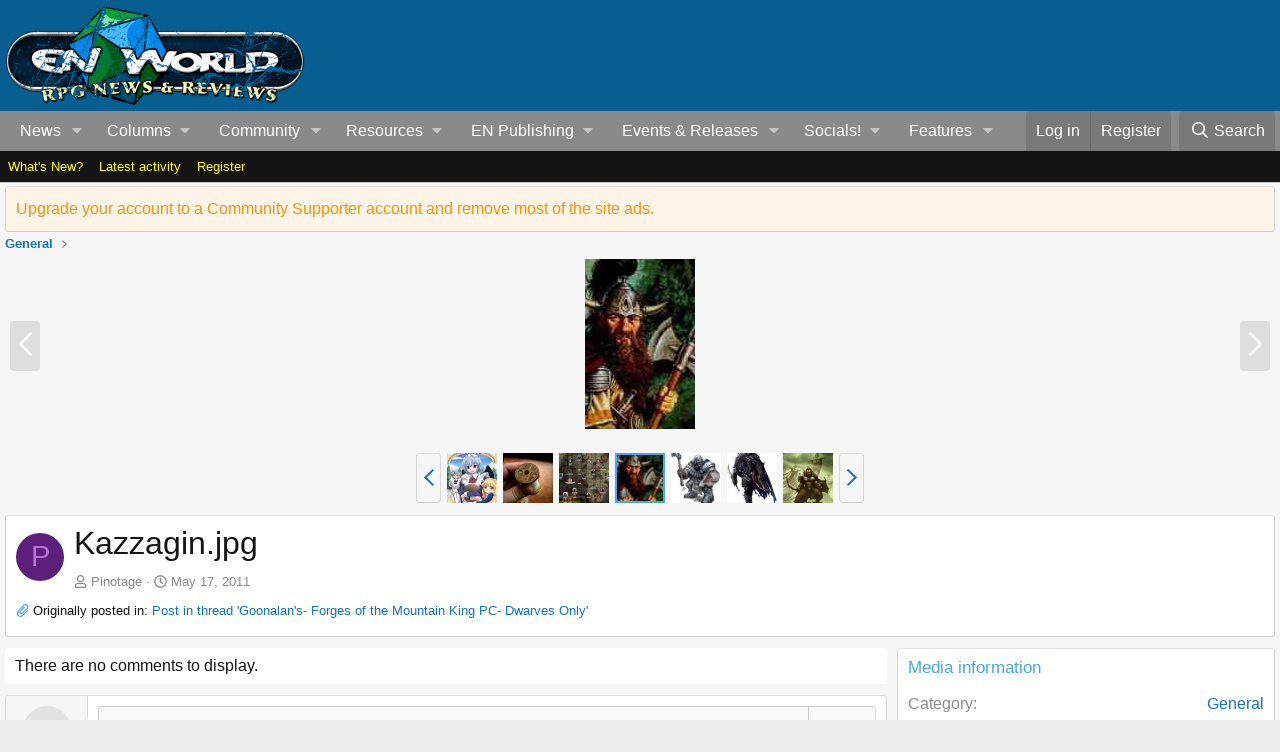

--- FILE ---
content_type: text/html; charset=utf-8
request_url: https://www.enworld.org/media/kazzagin-jpg.26915/
body_size: 20592
content:
<!-- usergrouop reference admin3, reg 2, comsup 140, pub 142, guest 1 -->

<!DOCTYPE html>
<html id="XF" lang="en-US" dir="LTR"
	data-app="public"
	data-template="xfmg_media_view"
	data-container-key="xfmgCategory-1"
	data-content-key="xfmgMediaItem-26915"
	data-logged-in="false"
	data-cookie-prefix="xf_"
	data-csrf="1769913043,97fbc54ac73331fe32294578d036924b"
	class="has-no-js template-xfmg_media_view"
	>
<head>
	<meta charset="utf-8" />
	<meta http-equiv="X-UA-Compatible" content="IE=Edge" />
	<meta name="viewport" content="width=device-width, initial-scale=1, viewport-fit=cover">

	
	
	

	<title>Kazzagin.jpg | EN World D&amp;D &amp; Tabletop RPG News &amp; Reviews</title>

	<link rel="manifest" href="/webmanifest.php">
	
		<meta name="theme-color" content="#065f90" />
	

	<meta name="apple-mobile-web-app-title" content="EN World TTRPG News">
	
		<link rel="apple-touch-icon" href="/dnd_news.png" />
	

	
		<meta property="og:url" content="https://www.enworld.org/media/kazzagin-jpg.26915/" />
	
		<link rel="canonical" href="https://www.enworld.org/media/kazzagin-jpg.26915/" />
	
		
		<meta property="og:image" content="https://www.enworld.org/data/xfmg/thumbnail/26/26915-6c23953884eb9e999f75f196b2462899.jpg?1708790267" />
		<meta property="twitter:image" content="https://www.enworld.org/data/xfmg/thumbnail/26/26915-6c23953884eb9e999f75f196b2462899.jpg?1708790267" />
		<meta property="twitter:card" content="summary" />
	
	

	
		
	
	
	<meta property="og:site_name" content="EN World D&amp;D &amp; Tabletop RPG News &amp; Reviews" />


	
	
		
	
	
	<meta property="og:type" content="website" />


	
	
		
	
	
	
		<meta property="og:title" content="Kazzagin.jpg" />
		<meta property="twitter:title" content="Kazzagin.jpg" />
	


	
	
	
	

	
	
	
	

	<link rel="stylesheet" href="/css.php?css=public%3Anormalize.css%2Cpublic%3Afa.css%2Cpublic%3Acore.less%2Cpublic%3Aapp.less&amp;s=2&amp;l=1&amp;d=1768503122&amp;k=7622dae7975dad53c5167be86ae368ffd76d330f" />

	<link rel="stylesheet" href="/css.php?css=public%3Aeditor.less&amp;s=2&amp;l=1&amp;d=1768503122&amp;k=5f701d30440d034fa6d2b66ef54a7365b02d4276" />
<link rel="stylesheet" href="/css.php?css=public%3Amessage.less&amp;s=2&amp;l=1&amp;d=1768503122&amp;k=5a9c9c1b587b19a31d8adcbcb036063f3a62368c" />
<link rel="stylesheet" href="/css.php?css=public%3Anotices.less&amp;s=2&amp;l=1&amp;d=1768503122&amp;k=3edbb19f73e77d943a4c6df29e8f0bd500fa248d" />
<link rel="stylesheet" href="/css.php?css=public%3Arating_stars.less&amp;s=2&amp;l=1&amp;d=1768503122&amp;k=2e12db1578503a12fa53c2ec0f3f63a558a9e773" />
<link rel="stylesheet" href="/css.php?css=public%3Ashare_controls.less&amp;s=2&amp;l=1&amp;d=1768503122&amp;k=28b4eeb7c557d2f0da696c744d57bd9ee9ffcb8f" />
<link rel="stylesheet" href="/css.php?css=public%3Axfmg_media_list.less&amp;s=2&amp;l=1&amp;d=1768503122&amp;k=aef3aa59d41d2501add730cb3fc248edd7542c63" />
<link rel="stylesheet" href="/css.php?css=public%3Axfmg_media_view.less&amp;s=2&amp;l=1&amp;d=1768503122&amp;k=f8aa1b6a13b69aaea67d8aa72737019562c3214b" />
<link rel="stylesheet" href="/css.php?css=public%3Aextra.less&amp;s=2&amp;l=1&amp;d=1768503122&amp;k=6e03d11dbec55ff3fc64beef6b5f7b83a9ad9c35" />


	
		<script src="/js/xf/preamble.min.js?_v=60c92af6"></script>
	

	
	<script src="/js/vendor/vendor-compiled.js?_v=60c92af6" defer></script>
	<script src="/js/xf/core-compiled.js?_v=60c92af6" defer></script>

	<script>
		XF.ready(() =>
		{
			XF.extendObject(true, XF.config, {
				// 
				userId: 0,
				enablePush: true,
				pushAppServerKey: 'BC6TVk4XNW+2CFWpFzxikw29CA9eEpBLIknbUYtsYElFkzMTRpy4rROImGzvvJv3TDDZD1USDNy+9IHIqA1jvbM=',
				url: {
					fullBase: 'https://www.enworld.org/',
					basePath: '/',
					css: '/css.php?css=__SENTINEL__&s=2&l=1&d=1768503122',
					js: '/js/__SENTINEL__?_v=60c92af6',
					icon: '/data/local/icons/__VARIANT__.svg?v=1768329840#__NAME__',
					iconInline: '/styles/fa/__VARIANT__/__NAME__.svg?v=5.15.3',
					keepAlive: '/login/keep-alive'
				},
				cookie: {
					path: '/',
					domain: '',
					prefix: 'xf_',
					secure: true,
					consentMode: 'disabled',
					consented: ["optional","_third_party"]
				},
				cacheKey: 'f3ed7234243583f554e27d349fe769c5',
				csrf: '1769913043,97fbc54ac73331fe32294578d036924b',
				js: {"\/js\/xfmg\/image_noter-compiled.js?_v=60c92af6":true,"\/js\/xfmg\/film_strip.min.js?_v=60c92af6":true,"\/js\/xf\/action.min.js?_v=60c92af6":true,"\/js\/xf\/message.min.js?_v=60c92af6":true,"\/js\/xf\/captcha.min.js?_v=60c92af6":true,"\/js\/xf\/editor-compiled.js?_v=60c92af6":true,"\/js\/xfmg\/editor.min.js?_v=60c92af6":true},
				fullJs: false,
				css: {"public:editor.less":true,"public:message.less":true,"public:notices.less":true,"public:rating_stars.less":true,"public:share_controls.less":true,"public:xfmg_media_list.less":true,"public:xfmg_media_view.less":true,"public:extra.less":true},
				time: {
					now: 1769913043,
					today: 1769904000,
					todayDow: 0,
					tomorrow: 1769990400,
					yesterday: 1769817600,
					week: 1769385600,
					month: 1769904000,
					year: 1767225600
				},
				style: {
					light: '',
					dark: '',
					defaultColorScheme: 'light'
				},
				borderSizeFeature: '3px',
				fontAwesomeWeight: 'r',
				enableRtnProtect: true,
				
				enableFormSubmitSticky: true,
				imageOptimization: '0',
				imageOptimizationQuality: 0.85,
				uploadMaxFilesize: 54525952,
				uploadMaxWidth: 0,
				uploadMaxHeight: 0,
				allowedVideoExtensions: ["m4v","mov","mp4","mp4v","mpeg","mpg","ogv","webm"],
				allowedAudioExtensions: ["mp3","opus","ogg","wav"],
				shortcodeToEmoji: true,
				visitorCounts: {
					conversations_unread: '0',
					alerts_unviewed: '0',
					total_unread: '0',
					title_count: true,
					icon_indicator: true
				},
				jsMt: {"xf\/action.js":"ca7ef135","xf\/embed.js":"99070bec","xf\/form.js":"18a74ea9","xf\/structure.js":"ca7ef135","xf\/tooltip.js":"18a74ea9"},
				jsState: {},
				publicMetadataLogoUrl: 'https://www.enworld.org/dnd_news.png',
				publicPushBadgeUrl: 'https://www.enworld.org/styles/default/xenforo/bell.png'
			})

			XF.extendObject(XF.phrases, {
				// 
				date_x_at_time_y:     "{date} at {time}",
				day_x_at_time_y:      "{day} at {time}",
				yesterday_at_x:       "Yesterday at {time}",
				x_minutes_ago:        "{minutes} minutes ago",
				one_minute_ago:       "1 minute ago",
				a_moment_ago:         "A moment ago",
				today_at_x:           "Today at {time}",
				in_a_moment:          "In a moment",
				in_a_minute:          "In a minute",
				in_x_minutes:         "In {minutes} minutes",
				later_today_at_x:     "Later today at {time}",
				tomorrow_at_x:        "Tomorrow at {time}",
				short_date_x_minutes: "{minutes}m",
				short_date_x_hours:   "{hours}h",
				short_date_x_days:    "{days}d",

				day0: "Sunday",
				day1: "Monday",
				day2: "Tuesday",
				day3: "Wednesday",
				day4: "Thursday",
				day5: "Friday",
				day6: "Saturday",

				dayShort0: "Sun",
				dayShort1: "Mon",
				dayShort2: "Tue",
				dayShort3: "Wed",
				dayShort4: "Thu",
				dayShort5: "Fri",
				dayShort6: "Sat",

				month0: "January",
				month1: "February",
				month2: "March",
				month3: "April",
				month4: "May",
				month5: "June",
				month6: "July",
				month7: "August",
				month8: "September",
				month9: "October",
				month10: "November",
				month11: "December",
xcu_em_today: "Today",
xcu_em_month: "Month",
xcu_em_week: "Week",
xcu_em_day: "Day",
xcu_em_list: "List",
xcu_em_all_day: "All day",
xcu_em_week_number_title: "xcu_em_week_number_title",
xcu_em_event_limit_text: "xcu_em_event_limit_text",
xcu_em_no_events_to_display: "No events to display.",

				active_user_changed_reload_page: "The active user has changed. Reload the page for the latest version.",
				server_did_not_respond_in_time_try_again: "The server did not respond in time. Please try again.",
				oops_we_ran_into_some_problems: "Oops! We ran into some problems.",
				oops_we_ran_into_some_problems_more_details_console: "Oops! We ran into some problems. Please try again later. More error details may be in the browser console.",
				file_too_large_to_upload: "The file is too large to be uploaded.",
				uploaded_file_is_too_large_for_server_to_process: "The uploaded file is too large for the server to process.",
				files_being_uploaded_are_you_sure: "Files are still being uploaded. Are you sure you want to submit this form?",
				attach: "Attach files",
				rich_text_box: "Rich text box",
				close: "Close",
				link_copied_to_clipboard: "Link copied to clipboard.",
				text_copied_to_clipboard: "Text copied to clipboard.",
				loading: "Loading…",
				you_have_exceeded_maximum_number_of_selectable_items: "You have exceeded the maximum number of selectable items.",

				processing: "Processing",
				'processing...': "Processing…",

				showing_x_of_y_items: "Showing {count} of {total} items",
				showing_all_items: "Showing all items",
				no_items_to_display: "No items to display",

				number_button_up: "Increase",
				number_button_down: "Decrease",

				push_enable_notification_title: "Push notifications enabled successfully at EN World D&D & Tabletop RPG News & Reviews",
				push_enable_notification_body: "Thank you for enabling push notifications!",

				pull_down_to_refresh: "Pull down to refresh",
				release_to_refresh: "Release to refresh",
				refreshing: "Refreshing…"
			})
		})
	</script>

	<script src="/js/xfmg/image_noter-compiled.js?_v=60c92af6" defer></script>
<script src="/js/xfmg/film_strip.min.js?_v=60c92af6" defer></script>
<script src="/js/xf/action.min.js?_v=60c92af6" defer></script>
<script src="/js/xf/message.min.js?_v=60c92af6" defer></script>
<script src="/js/xf/captcha.min.js?_v=60c92af6" defer></script>
<script src="/js/xf/editor-compiled.js?_v=60c92af6" defer></script>
<script src="/js/xfmg/editor.min.js?_v=60c92af6" defer></script>



	
	
	<script async src="https://www.googletagmanager.com/gtag/js?id=UA-11604912-1"></script>
	<script>
		window.dataLayer = window.dataLayer || [];
		function gtag(){dataLayer.push(arguments);}
		gtag('js', new Date());
		gtag('config', 'UA-11604912-1', {
			// 
			
			
		});
	</script>

	



<!-- NITROPAY AD HEADER 	
	
	<script type="text/javascript">
window['nitroAds'] = window['nitroAds'] || { createAd: function () { window.nitroAds.queue.push(["createAd", arguments]) }, queue: [] };
</script>
<script async src="https://s.nitropay.com/ads-393.js"></script> -->
	
<!--NEWER NITROPAY AD HEADER -->
	
	<script data-cfasync="false">window.nitroAds=window.nitroAds||{createAd:function(){return new Promise(e=>{window.nitroAds.queue.push(["createAd",arguments,e])})},addUserToken:function(){window.nitroAds.queue.push(["addUserToken",arguments])},queue:[]};</script>
<script data-cfasync="false" async src="https://s.nitropay.com/ads-393.js"></script>

	
	
<!-- NITROPAY AD HEADER END -->
	

	

	
	
</head>
<body data-template="xfmg_media_view">
















	
<!-- NITROPAY AD CODES	-->

	
	<!-- INTERSTITIAL NITROPAY 
		<script>
		window['nitroAds'].createAd('interstitial001', {
		  "format": "interstitial"
		});
		</script>	

 	INTERSTITIAL NITROPAY END --->
	
	<!-- NITROPAY VIDEO AD-->
	<script>
window['nitroAds'].createAd('nitropay_video_001', {
  "refreshTime": 30,
  "format": "floating",
  "mediaQuery": "(min-width: 1025px), (min-width: 768px) and (max-width: 1024px)"
});
</script>
	
	<!-- NITROPAY VIDEO AD END -->
	
	<!-- NITROPAY ANCHOR AD -->
		<script>
		window['nitroAds'].createAd('nitropay_anchor_001', {
		  "refreshLimit": 0,
		  "refreshTime": 30,
		  "format": "anchor",
		  "anchor": "bottom",
		  "anchorPersistClose": false,
		  "mediaQuery": "(min-width: 0px)"
		});
		</script>
	
	<!-- NITROPAY ANCHOR AD END -->
	

<!-- END NITROPAY AD CODES -->

<div class="p-pageWrapper" id="top">





<header class="p-header" id="header">
	<div class="p-header-inner">
		<div class="p-header-content">

			<div class="p-header-logo p-header-logo--image">
				<a href="https://www.enworld.org">
					<img src="/dnd_news.png" srcset="" alt="EN World D&amp;D &amp; Tabletop RPG News &amp; Reviews"
						width="300" height="108" />
				</a>
			</div>

			

<div id="nitro-head-2b"></div>

<script>
window['nitroAds'].createAd('nitro-head-2b', {
  "refreshTime": 30,
  "sizes": [
    [
      "320",
      "100"
    ]
  ]
});
</script>
			

			
			
			

	

		
		<!-- /21368408/enworld-org_728x90 -->
		<div id='div-gpt-ad-1432978239832-3' style='height:90px; width:728px;'>
		<script type='text/javascript'>
		googletag.cmd.push(function() {
		googletag.display('div-gpt-ad-1432978239832-3'); });
		</script>
		</div>

	

 
		</div>
	</div>
</header>





	<div class="p-navSticky p-navSticky--primary" data-xf-init="sticky-header">
		
	<nav class="p-nav">
		<div class="p-nav-inner">
			<a class="p-nav-menuTrigger" data-xf-click="off-canvas" data-menu=".js-headerOffCanvasMenu" role="button" tabindex="0">
				<i aria-hidden="true"></i>
				<span class="p-nav-menuText">Menu</span>
			</a>

			<div class="p-nav-smallLogo">
				<a href="https://www.enworld.org">
					<img src="/dnd_news.png" srcset="" alt="EN World D&amp;D &amp; Tabletop RPG News &amp; Reviews"
						width="300" height="108" />
				</a>
			</div>

			<div class="p-nav-scroller hScroller" data-xf-init="h-scroller" data-auto-scroll=".p-navEl.is-selected">
				<div class="hScroller-scroll">
					<ul class="p-nav-list js-offCanvasNavSource">
					
						<li>
							
	<div class="p-navEl " data-has-children="true">
		

			
	
	<a href="https://www.enworld.org/"
		class="p-navEl-link p-navEl-link--splitMenu "
		
		
		data-nav-id="news1">News</a>


			<a data-xf-key="1"
				data-xf-click="menu"
				data-menu-pos-ref="< .p-navEl"
				class="p-navEl-splitTrigger"
				role="button"
				tabindex="0"
				aria-label="Toggle expanded"
				aria-expanded="false"
				aria-haspopup="true"></a>

		
		
			<div class="menu menu--structural" data-menu="menu" aria-hidden="true">
				<div class="menu-content">
					
						
	
	
	<a href="https://www.enworld.org/"
		class="menu-linkRow u-indentDepth0 js-offCanvasCopy "
		
		
		data-nav-id="allnews">All News</a>

	

					
						
	
	
	<a href="https://www.enworld.org/ewr-porta/categories/dungeons-dragons.1/"
		class="menu-linkRow u-indentDepth0 js-offCanvasCopy "
		
		
		data-nav-id="dndnews">Dungeons & Dragons</a>

	

					
						
	
	
	<a href="https://www.enworld.org/ewr-porta/categories/level-up-advanced-5e.75/"
		class="menu-linkRow u-indentDepth0 js-offCanvasCopy "
		
		
		data-nav-id="levelupnews">Level Up: Advanced 5th Edition</a>

	

					
						
	
	
	<a href="https://www.enworld.org/ewr-porta/categories/pathfinder.2/"
		class="menu-linkRow u-indentDepth0 js-offCanvasCopy "
		
		
		data-nav-id="pathfindernews">Pathfinder</a>

	

					
						
	
	
	<a href="https://www.enworld.org/ewr-porta/categories/starfinder.39/"
		class="menu-linkRow u-indentDepth0 js-offCanvasCopy "
		
		
		data-nav-id="starfindernews">Starfinder</a>

	

					
						
	
	
	<a href="https://www.enworld.org/ewr-porta/categories/warhammer.45/"
		class="menu-linkRow u-indentDepth0 js-offCanvasCopy "
		
		
		data-nav-id="warhammer">Warhammer</a>

	

					
						
	
	
	<a href="https://www.enworld.org/ewr-porta/categories/2d20.85/"
		class="menu-linkRow u-indentDepth0 js-offCanvasCopy "
		
		
		data-nav-id="2d20">2d20 System</a>

	

					
						
	
	
	<a href="https://www.enworld.org/ewr-porta/categories/year-zero-engine.86/"
		class="menu-linkRow u-indentDepth0 js-offCanvasCopy "
		
		
		data-nav-id="year0">Year Zero Engine</a>

	

					
						
	
	
	<a href="https://www.enworld.org/ewr-porta/categories/industry.6/"
		class="menu-linkRow u-indentDepth0 js-offCanvasCopy "
		
		
		data-nav-id="industry">Industry News</a>

	

					
						
	
	
	<a href="https://www.enworld.org/ewr-porta/categories/reviews.7/"
		class="menu-linkRow u-indentDepth0 js-offCanvasCopy "
		
		
		data-nav-id="reviewsnews">Reviews</a>

	
		
			
	
	
	<a href="https://www.enworld.org/ewr-porta/categories/dragon-reflections.90/"
		class="menu-linkRow u-indentDepth1 js-offCanvasCopy "
		
		
		data-nav-id="dragon">Dragon Reflections</a>

	

		
			
	
	
	<a href="https://www.enworld.org/ewr-porta/categories/white-dwarf-reflections.99/"
		class="menu-linkRow u-indentDepth1 js-offCanvasCopy "
		
		
		data-nav-id="wd_reflect">White Dwarf Reflections</a>

	

		
		
			<hr class="menu-separator" />
		
	

					
				</div>
			</div>
		
	</div>

						</li>
					
						<li>
							
	<div class="p-navEl " data-has-children="true">
		<a data-xf-key="2"
			data-xf-click="menu"
			data-menu-pos-ref="< .p-navEl"
			class="p-navEl-linkHolder"
			role="button"
			tabindex="0"
			aria-expanded="false"
			aria-haspopup="true">
			
	
	<span 
		class="p-navEl-link p-navEl-link--menuTrigger "
		
		
		data-nav-id="columns">Columns</span>

		</a>

		
		
			<div class="menu menu--structural" data-menu="menu" aria-hidden="true">
				<div class="menu-content">
					
						
	
	
	<span 
		class="menu-linkRow u-indentDepth0 js-offCanvasCopy "
		
		
		data-nav-id="digests">Weekly Digests</span>

	
		
			
	
	
	<a href="https://www.enworld.org/ewr-porta/categories/news-digest.76/"
		class="menu-linkRow u-indentDepth1 js-offCanvasCopy "
		
		
		data-nav-id="digest">Weekly News Digest</a>

	

		
			
	
	
	<a href="https://www.enworld.org/ewr-porta/categories/sales-bundles.80/"
		class="menu-linkRow u-indentDepth1 js-offCanvasCopy "
		
		
		data-nav-id="freebies">Freebies, Sales  & Bundles</a>

	

		
			
	
	
	<a href="https://www.enworld.org/ewr-porta/categories/rpg-print-news.77/"
		class="menu-linkRow u-indentDepth1 js-offCanvasCopy "
		
		
		data-nav-id="rpgprint">RPG Print News</a>

	

		
			
	
	
	<a href="https://www.enworld.org/ewr-porta/categories/rpg-crowdfunding-news.78/"
		class="menu-linkRow u-indentDepth1 js-offCanvasCopy "
		
		
		data-nav-id="rpgcrowd">RPG Crowdfunding News</a>

	

		
		
			<hr class="menu-separator" />
		
	

					
						
	
	
	<span 
		class="menu-linkRow u-indentDepth0 js-offCanvasCopy "
		
		
		data-nav-id="content">Game Content</span>

	
		
			
	
	
	<a href="https://www.enworld.org/ewr-porta/categories/enterplanetary-dimensions.82/"
		class="menu-linkRow u-indentDepth1 js-offCanvasCopy "
		
		
		data-nav-id="entdim">ENterplanetary DimENsions</a>

	

		
			
	
	
	<a href="https://www.enworld.org/ewr-porta/categories/mythological-figures.56/"
		class="menu-linkRow u-indentDepth1 js-offCanvasCopy "
		
		
		data-nav-id="myths">Mythological Figures</a>

	

		
		
			<hr class="menu-separator" />
		
	

					
						
	
	
	<span 
		class="menu-linkRow u-indentDepth0 js-offCanvasCopy "
		
		
		data-nav-id="Opinion">Opinion</span>

	
		
			
	
	
	<a href="https://www.enworld.org/ewr-porta/categories/worlds-of-design.81/"
		class="menu-linkRow u-indentDepth1 js-offCanvasCopy "
		
		
		data-nav-id="worldsofdesign">Worlds of Design</a>

	

		
			
	
	
	<a href="https://www.enworld.org/ewr-porta/categories/peregrines-view.97/"
		class="menu-linkRow u-indentDepth1 js-offCanvasCopy "
		
		
		data-nav-id="Andyp">Peregrine's Nest</a>

	

		
			
	
	
	<a href="https://www.enworld.org/ewr-porta/categories/rpg-evolution.89/"
		class="menu-linkRow u-indentDepth1 js-offCanvasCopy "
		
		
		data-nav-id="rpgevo">RPG Evolution</a>

	

		
		
			<hr class="menu-separator" />
		
	

					
						
	
	
	<span 
		class="menu-linkRow u-indentDepth0 js-offCanvasCopy "
		
		
		data-nav-id="Othercol">Other Columns</span>

	
		
			
	
	
	<a href="https://www.enworld.org/ewr-porta/categories/from-the-freelancing-frontline.96/"
		class="menu-linkRow u-indentDepth1 js-offCanvasCopy "
		
		
		data-nav-id="owenk">From the Freelancing Frontline</a>

	

		
			
	
	
	<a href="https://www.enworld.org/ewr-porta/categories/monster-encyclopedia.51/"
		class="menu-linkRow u-indentDepth1 js-offCanvasCopy "
		
		
		data-nav-id="encyl">Monster ENcyclopedia</a>

	

		
		
			<hr class="menu-separator" />
		
	

					
						
	
	
	<span 
		class="menu-linkRow u-indentDepth0 js-offCanvasCopy "
		
		
		data-nav-id="oldtsr">WotC/TSR Alumni Look Back</span>

	
		
			
	
	
	<a href="https://www.enworld.org/ewr-porta/categories/4-hours-w-rsd.94/"
		class="menu-linkRow u-indentDepth1 js-offCanvasCopy "
		
		
		data-nav-id="rsd4h">4 Hours w/RSD (Ryan Dancey)</a>

	

		
			
	
	
	<a href="https://www.enworld.org/ewr-porta/categories/jonathan-tweets.95/"
		class="menu-linkRow u-indentDepth1 js-offCanvasCopy "
		
		
		data-nav-id="tweet">The Road to 3E (Jonathan Tweet)</a>

	

		
			
	
	
	<a href="https://www.enworld.org/ewr-porta/categories/greenwoods-realms.93/"
		class="menu-linkRow u-indentDepth1 js-offCanvasCopy "
		
		
		data-nav-id="greenwood">Greenwood's Realms (Ed Greenwood)</a>

	

		
			
	
	
	<a href="https://www.enworld.org/ewr-porta/categories/jim-wards-tsr-retrospective.92/"
		class="menu-linkRow u-indentDepth1 js-offCanvasCopy "
		
		
		data-nav-id="drawmij">Drawmij's TSR (Jim Ward)</a>

	

		
		
			<hr class="menu-separator" />
		
	

					
				</div>
			</div>
		
	</div>

						</li>
					
						<li>
							
	<div class="p-navEl " data-has-children="true">
		

			
	
	<a href="/forums/-/?skip=1"
		class="p-navEl-link p-navEl-link--splitMenu "
		
		
		data-nav-id="forums">Community</a>


			<a data-xf-key="3"
				data-xf-click="menu"
				data-menu-pos-ref="< .p-navEl"
				class="p-navEl-splitTrigger"
				role="button"
				tabindex="0"
				aria-label="Toggle expanded"
				aria-expanded="false"
				aria-haspopup="true"></a>

		
		
			<div class="menu menu--structural" data-menu="menu" aria-hidden="true">
				<div class="menu-content">
					
						
	
	
	<span 
		class="menu-linkRow u-indentDepth0 js-offCanvasCopy "
		
		
		data-nav-id="threads">Forums & Topics</span>

	
		
			
	
	
	<a href="https://www.enworld.org/forums/-/list"
		class="menu-linkRow u-indentDepth1 js-offCanvasCopy "
		
		
		data-nav-id="forumlist">Forum List</a>

	

		
			
	
	
	<a href="/forums/-/?skip=1"
		class="menu-linkRow u-indentDepth1 js-offCanvasCopy "
		
		
		data-nav-id="newthreads">Latest Posts</a>

	

		
		
			<hr class="menu-separator" />
		
	

					
						
	
	
	<a href="/forums/-/list"
		class="menu-linkRow u-indentDepth0 js-offCanvasCopy "
		
		
		data-nav-id="forumList">Forum list</a>

	
		
			
	
	
	<a href="/forums/dungeons-dragons.506/"
		class="menu-linkRow u-indentDepth1 js-offCanvasCopy "
		
		
		data-nav-id="dnd">*Dungeons &amp; Dragons</a>

	

		
			
	
	
	<a href="https://www.enworld.org/forums/level-up-advanced-5th-edition-a5e.697/"
		class="menu-linkRow u-indentDepth1 js-offCanvasCopy "
		
		
		data-nav-id="level_up">Level Up: Advanced 5th Edition</a>

	

		
			
	
	
	<a href="/forums/d-d-older-editions-osr-d-d-variants.701/"
		class="menu-linkRow u-indentDepth1 js-offCanvasCopy "
		
		
		data-nav-id="olderdnd">D&amp;D Older Editions, OSR, &amp; D&amp;D Variants</a>

	

		
			
	
	
	<a href="/forums/ttrpgs-general.2/"
		class="menu-linkRow u-indentDepth1 js-offCanvasCopy "
		
		
		data-nav-id="generalrpg">*TTRPGs General</a>

	

		
			
	
	
	<a href="/forums/pathfinder-starfinder.3/"
		class="menu-linkRow u-indentDepth1 js-offCanvasCopy "
		
		
		data-nav-id="paizo">*Pathfinder &amp; Starfinder</a>

	

		
			
	
	
	<a href="/forums/en-publishing.12/"
		class="menu-linkRow u-indentDepth1 js-offCanvasCopy "
		
		
		data-nav-id="enpforum">EN Publishing</a>

	

		
			
	
	
	<a href="/forums/geek-talk-media.56/"
		class="menu-linkRow u-indentDepth1 js-offCanvasCopy "
		
		
		data-nav-id="medialounge">*Geek Talk &amp; Media</a>

	

		
		
			<hr class="menu-separator" />
		
	

					
						
	
	
	<a href="/search/?type=post"
		class="menu-linkRow u-indentDepth0 js-offCanvasCopy "
		
		
		data-nav-id="searchForums">Search forums</a>

	

					
						
	
	
	<a href="https://discordapp.com/invite/cmMHRSP"
		class="menu-linkRow u-indentDepth0 js-offCanvasCopy "
		
		
		data-nav-id="discord">Chat/Discord</a>

	

					
				</div>
			</div>
		
	</div>

						</li>
					
						<li>
							
	<div class="p-navEl " data-has-children="true">
		<a data-xf-key="4"
			data-xf-click="menu"
			data-menu-pos-ref="< .p-navEl"
			class="p-navEl-linkHolder"
			role="button"
			tabindex="0"
			aria-expanded="false"
			aria-haspopup="true">
			
	
	<span 
		class="p-navEl-link p-navEl-link--menuTrigger "
		
		
		data-nav-id="resources">Resources</span>

		</a>

		
		
			<div class="menu menu--structural" data-menu="menu" aria-hidden="true">
				<div class="menu-content">
					
						
	
	
	<a href="/wiki/"
		class="menu-linkRow u-indentDepth0 js-offCanvasCopy "
		
		
		data-nav-id="EWRcarta">Wiki</a>

	
		
			
	
	
	<a href="/wiki/special/pages"
		class="menu-linkRow u-indentDepth1 js-offCanvasCopy "
		
		
		data-nav-id="EWRcarta_pages">Pages</a>

	

		
			
	
	
	<a href="/wiki/special/activity/"
		class="menu-linkRow u-indentDepth1 js-offCanvasCopy "
		
		
		data-nav-id="EWRcarta_activity">Latest activity</a>

	

		
		
			<hr class="menu-separator" />
		
	

					
						
	
	
	<a href="/media/"
		class="menu-linkRow u-indentDepth0 js-offCanvasCopy "
		
		
		data-nav-id="xfmg">Media</a>

	
		
			
	
	
	<a href="/whats-new/media/"
		class="menu-linkRow u-indentDepth1 js-offCanvasCopy "
		 rel="nofollow"
		
		data-nav-id="xfmgNewMedia">New media</a>

	

		
			
	
	
	<a href="/whats-new/media-comments/"
		class="menu-linkRow u-indentDepth1 js-offCanvasCopy "
		 rel="nofollow"
		
		data-nav-id="xfmgNewComments">New comments</a>

	

		
			
	
	
	<a href="/search/?type=xfmg_media"
		class="menu-linkRow u-indentDepth1 js-offCanvasCopy "
		
		
		data-nav-id="xfmgSearchMedia">Search media</a>

	

		
		
			<hr class="menu-separator" />
		
	

					
						
	
	
	<a href="/resources/"
		class="menu-linkRow u-indentDepth0 js-offCanvasCopy "
		
		
		data-nav-id="xfrm">Downloads</a>

	
		
			
	
	
	<a href="/resources/latest-reviews"
		class="menu-linkRow u-indentDepth1 js-offCanvasCopy "
		
		
		data-nav-id="xfrmLatestReviews">Latest reviews</a>

	

		
			
	
	
	<a href="/search/?type=resource"
		class="menu-linkRow u-indentDepth1 js-offCanvasCopy "
		
		
		data-nav-id="xfrmSearchResources">Search resources</a>

	

		
		
			<hr class="menu-separator" />
		
	

					
				</div>
			</div>
		
	</div>

						</li>
					
						<li>
							
	<div class="p-navEl " data-has-children="true">
		<a data-xf-key="5"
			data-xf-click="menu"
			data-menu-pos-ref="< .p-navEl"
			class="p-navEl-linkHolder"
			role="button"
			tabindex="0"
			aria-expanded="false"
			aria-haspopup="true">
			
	
	<span 
		class="p-navEl-link p-navEl-link--menuTrigger "
		
		
		data-nav-id="enp_menu">EN Publishing</span>

		</a>

		
		
			<div class="menu menu--structural" data-menu="menu" aria-hidden="true">
				<div class="menu-content">
					
						
	
	
	<a href="https://enpublishingrpg.com"
		class="menu-linkRow u-indentDepth0 js-offCanvasCopy "
		
		
		data-nav-id="store">Store</a>

	

					
						
	
	
	<a href="https://www.en5ider.com"
		class="menu-linkRow u-indentDepth0 js-offCanvasCopy "
		
		
		data-nav-id="en5ider">EN5ider</a>

	

					
						
	
	
	<a href="https://www.adventuresinzeitgeist.com"
		class="menu-linkRow u-indentDepth0 js-offCanvasCopy "
		
		
		data-nav-id="zeitgeist">Adventures in ZEITGEIST</a>

	

					
						
	
	
	<a href="https://www.awfullycheerfulengine.com"
		class="menu-linkRow u-indentDepth0 js-offCanvasCopy "
		
		
		data-nav-id="ace">Awfully Cheerful Engine</a>

	

					
						
	
	
	<a href="https://www.woin.games"
		class="menu-linkRow u-indentDepth0 js-offCanvasCopy "
		
		
		data-nav-id="woin">What's OLD is NEW</a>

	

					
						
	
	
	<a href="https://www.worldsof2000adrpg.com"
		class="menu-linkRow u-indentDepth0 js-offCanvasCopy "
		
		
		data-nav-id="2000ad">Judge Dredd & The Worlds Of 2000AD</a>

	

					
						
	
	
	<a href="https://wotbsadventurepath.com"
		class="menu-linkRow u-indentDepth0 js-offCanvasCopy "
		
		
		data-nav-id="wotbs">War of the Burning Sky</a>

	

					
						
	
	
	<a href="https://www.levelup5e.com"
		class="menu-linkRow u-indentDepth0 js-offCanvasCopy "
		
		
		data-nav-id="levelup">Level Up: Advanced 5E</a>

	

					
				</div>
			</div>
		
	</div>

						</li>
					
						<li>
							
	<div class="p-navEl " data-has-children="true">
		

			
	
	<a href="/events/"
		class="p-navEl-link p-navEl-link--splitMenu "
		
		
		data-nav-id="xcu_events_manager">Events & Releases</a>


			<a data-xf-key="6"
				data-xf-click="menu"
				data-menu-pos-ref="< .p-navEl"
				class="p-navEl-splitTrigger"
				role="button"
				tabindex="0"
				aria-label="Toggle expanded"
				aria-expanded="false"
				aria-haspopup="true"></a>

		
		
			<div class="menu menu--structural" data-menu="menu" aria-hidden="true">
				<div class="menu-content">
					
						
	
	
	<a href="/events/?displayMode=card_grid&amp;type=future"
		class="menu-linkRow u-indentDepth0 js-offCanvasCopy "
		 rel="nofollow"
		
		data-nav-id="xcu_events_manager_upcoming">Upcoming Events</a>

	

					
						
	
	
	<a href="/events/?displayMode=card_grid&amp;type=private_event"
		class="menu-linkRow u-indentDepth0 js-offCanvasCopy "
		 rel="nofollow"
		
		data-nav-id="xcu_events_manager_private">Private Events</a>

	

					
						
	
	
	<a href="/events/featured"
		class="menu-linkRow u-indentDepth0 js-offCanvasCopy "
		 rel="nofollow"
		
		data-nav-id="xcu_events_manager_featured">Featured Events</a>

	

					
				</div>
			</div>
		
	</div>

						</li>
					
						<li>
							
	<div class="p-navEl " data-has-children="true">
		<a data-xf-key="7"
			data-xf-click="menu"
			data-menu-pos-ref="< .p-navEl"
			class="p-navEl-linkHolder"
			role="button"
			tabindex="0"
			aria-expanded="false"
			aria-haspopup="true">
			
	
	<span 
		class="p-navEl-link p-navEl-link--menuTrigger "
		
		
		data-nav-id="social">Socials!</span>

		</a>

		
		
			<div class="menu menu--structural" data-menu="menu" aria-hidden="true">
				<div class="menu-content">
					
						
	
	
	<span 
		class="menu-linkRow u-indentDepth0 js-offCanvasCopy "
		
		
		data-nav-id="soc_enp">EN Publishing</span>

	
		
			
	
	
	<a href="https://x.com/enpublishingrpg"
		class="menu-linkRow u-indentDepth1 js-offCanvasCopy "
		
		
		data-nav-id="enp_twit">Twitter</a>

	

		
			
	
	
	<a href="https://bsky.app/profile/enpublishingrpg.bsky.social"
		class="menu-linkRow u-indentDepth1 js-offCanvasCopy "
		
		
		data-nav-id="enp_bluesky">BlueSky</a>

	

		
			
	
	
	<a href="https://www.facebook.com/enpublishingrpg"
		class="menu-linkRow u-indentDepth1 js-offCanvasCopy "
		
		
		data-nav-id="facebook_enp">Facebook</a>

	

		
			
	
	
	<a href="https://www.instagram.com/enpublishingrpg"
		class="menu-linkRow u-indentDepth1 js-offCanvasCopy "
		
		
		data-nav-id="instagram">Instagram</a>

	

		
		
			<hr class="menu-separator" />
		
	

					
						
	
	
	<span 
		class="menu-linkRow u-indentDepth0 js-offCanvasCopy "
		
		
		data-nav-id="soc_enw">EN World</span>

	
		
			
	
	
	<a href="https://bsky.app/profile/enworldrpg.bsky.social"
		class="menu-linkRow u-indentDepth1 js-offCanvasCopy "
		
		
		data-nav-id="bluesky">BlueSky</a>

	

		
			
	
	
	<a href="https://www.youtube.com/c/ENPublishingRPG"
		class="menu-linkRow u-indentDepth1 js-offCanvasCopy "
		
		
		data-nav-id="youtube">YouTube</a>

	

		
			
	
	
	<a href="https://www.facebook.com/enworldrpg"
		class="menu-linkRow u-indentDepth1 js-offCanvasCopy "
		
		
		data-nav-id="facebook_enw">Facebook</a>

	

		
			
	
	
	<a href="https://twitter.com/enworldrpg"
		class="menu-linkRow u-indentDepth1 js-offCanvasCopy "
		
		
		data-nav-id="twitter_morrus">Twitter</a>

	

		
			
	
	
	<a href="https://www.twitch.tv/enpublishing"
		class="menu-linkRow u-indentDepth1 js-offCanvasCopy "
		
		
		data-nav-id="twitch">Twitch</a>

	

		
			
	
	
	<a href="https://morrus.podbean.com"
		class="menu-linkRow u-indentDepth1 js-offCanvasCopy "
		
		
		data-nav-id="podcast">Podcast</a>

	

		
		
			<hr class="menu-separator" />
		
	

					
				</div>
			</div>
		
	</div>

						</li>
					
						<li>
							
	<div class="p-navEl " data-has-children="true">
		

			
	
	<a href="https://www.enworld.org/ewr-porta/categories/features.71/"
		class="p-navEl-link p-navEl-link--splitMenu "
		
		
		data-nav-id="features">Features</a>


			<a data-xf-key="8"
				data-xf-click="menu"
				data-menu-pos-ref="< .p-navEl"
				class="p-navEl-splitTrigger"
				role="button"
				tabindex="0"
				aria-label="Toggle expanded"
				aria-expanded="false"
				aria-haspopup="true"></a>

		
		
			<div class="menu menu--structural" data-menu="menu" aria-hidden="true">
				<div class="menu-content">
					
						
	
	
	<a href="https://www.enworld.org/threads/million-dollar-ttrpg-kickstarters.678540/"
		class="menu-linkRow u-indentDepth0 js-offCanvasCopy "
		
		
		data-nav-id="million_dollar_ks">Million Dollar TTRPG Crowdfunders</a>

	

					
						
	
	
	<a href="https://www.enworld.org/threads/previous-winners-of-the-annual-en-world-most-anticipated-tabletop-rpg-of-the-year.717146/"
		class="menu-linkRow u-indentDepth0 js-offCanvasCopy "
		
		
		data-nav-id="anticipation">Most Anticipated Tabletop RPGs Of The Year</a>

	

					
						
	
	
	<a href="https://www.enworld.org/threads/podcast-hall-of-fame.677157/"
		class="menu-linkRow u-indentDepth0 js-offCanvasCopy "
		
		
		data-nav-id="poddy_hall_fame">Tabletop RPG Podcast Hall of Fame</a>

	

					
						
	
	
	<a href="https://www.enworld.org/ericnoah/"
		class="menu-linkRow u-indentDepth0 js-offCanvasCopy "
		
		
		data-nav-id="eric_noah">Eric Noah's Unofficial D&D 3rd Edition News</a>

	

					
						
	
	
	<a href="https://www.enworld.org/wiki/top_rpgs/"
		class="menu-linkRow u-indentDepth0 js-offCanvasCopy "
		
		
		data-nav-id="icv2">Top 5 RPGs Compiled Charts 2004-Present</a>

	

					
						
	
	
	<a href="https://www.enworld.org/threads/adventure-game-industry-market-research-summary-rpgs-v1-0.662125/"
		class="menu-linkRow u-indentDepth0 js-offCanvasCopy "
		
		
		data-nav-id="agsrpg">Adventure Game Industry Market Research Summary (RPGs) V1.0</a>

	

					
						
	
	
	<a href="https://www.enworld.org/threads/ryan-dancey-acquiring-tsr.661632/"
		class="menu-linkRow u-indentDepth0 js-offCanvasCopy "
		
		
		data-nav-id="acq_tsr">Ryan Dancey: Acquiring TSR</a>

	

					
						
	
	
	<a href="https://www.enworld.org/threads/q-a-with-gary-gygax.22566/"
		class="menu-linkRow u-indentDepth0 js-offCanvasCopy "
		
		
		data-nav-id="gygax_qa">Q&A With Gary Gygax</a>

	

					
						
	
	
	<a href="https://www.enworld.org/ewr-porta/categories/d-d-rules-faq.74/"
		class="menu-linkRow u-indentDepth0 js-offCanvasCopy "
		
		
		data-nav-id="dnd_rules">D&D Rules FAQs</a>

	

					
						
	
	
	<a href="https://www.enworld.org/threads/tsr-wotc-paizo-a-comparative-history.662357/"
		class="menu-linkRow u-indentDepth0 js-offCanvasCopy "
		
		
		data-nav-id="tsr_history">TSR, WotC, & Paizo: A Comparative History</a>

	

					
						
	
	
	<a href="https://www.enworld.org/threads/d-d-pronunciation-guide.661505/"
		class="menu-linkRow u-indentDepth0 js-offCanvasCopy "
		
		
		data-nav-id="pronunciation">D&D Pronunciation Guide</a>

	

					
						
	
	
	<a href="https://www.enworld.org/threads/d-d-in-the-mainstream-again.668560/"
		class="menu-linkRow u-indentDepth0 js-offCanvasCopy "
		
		
		data-nav-id="mainstream">D&D in the Mainstream</a>

	

					
						
	
	
	<a href="https://www.enworld.org/ewr-porta/categories/history.72/"
		class="menu-linkRow u-indentDepth0 js-offCanvasCopy "
		
		
		data-nav-id="history">D&D & RPG History</a>

	

					
						
	
	
	<a href="https://www.enworld.org/threads/about-morrus.670596/"
		class="menu-linkRow u-indentDepth0 js-offCanvasCopy "
		
		
		data-nav-id="about_morrus">About Morrus</a>

	

					
				</div>
			</div>
		
	</div>

						</li>
					
					</ul>
				</div>
			</div>

			<div class="p-nav-opposite">
				<div class="p-navgroup p-account p-navgroup--guest">
					
						<a href="/login/" class="p-navgroup-link p-navgroup-link--textual p-navgroup-link--logIn"
							data-xf-click="overlay" data-follow-redirects="on">
							<span class="p-navgroup-linkText">Log in</span>
						</a>
						
							
<a href="/register/" class="p-navgroup-link p-navgroup-link--textual p-navgroup-link--register"
								data-xf-click="overlay" data-follow-redirects="on">
								<span class="p-navgroup-linkText">Register</span>
							</a>

						
					
				</div>

				<div class="p-navgroup p-discovery">
					<a href="/whats-new/"
						class="p-navgroup-link p-navgroup-link--iconic p-navgroup-link--whatsnew"
						aria-label="What&#039;s new"
						title="What&#039;s new">
						<i aria-hidden="true"></i>
						<span class="p-navgroup-linkText">What's new</span>
					</a>

					
						<a href="/search/"
							class="p-navgroup-link p-navgroup-link--iconic p-navgroup-link--search"
							data-xf-click="menu"
							data-xf-key="/"
							aria-label="Search"
							aria-expanded="false"
							aria-haspopup="true"
							title="Search">
							<i aria-hidden="true"></i>
							<span class="p-navgroup-linkText">Search</span>
						</a>
						<div class="menu menu--structural menu--wide" data-menu="menu" aria-hidden="true">
							<form action="/search/search" method="post"
								class="menu-content"
								data-xf-init="quick-search">

								<h3 class="menu-header">Search</h3>
								
								<div class="menu-row">
									
										<div class="inputGroup inputGroup--joined">
											<input type="text" class="input" name="keywords" placeholder="Search…" aria-label="Search" data-menu-autofocus="true" />
											
			<select name="constraints" class="js-quickSearch-constraint input" aria-label="Search within">
				<option value="">Everywhere</option>
<option value="{&quot;search_type&quot;:&quot;xfmg_media&quot;}">Media</option>
<option value="{&quot;search_type&quot;:&quot;xfmg_comment&quot;}">Comments</option>
<option value="{&quot;search_type&quot;:&quot;xfmg_media&quot;,&quot;c&quot;:{&quot;categories&quot;:[1],&quot;child_categories&quot;:1}}">Media (this category)</option>
<option value="{&quot;search_type&quot;:&quot;xfmg_comment&quot;,&quot;c&quot;:{&quot;types&quot;:[&quot;xfmg_media&quot;],&quot;ids&quot;:[26915]}}">Comments (this media item)</option>

			</select>
		
										</div>
									
								</div>

								
								<div class="menu-row">
									<label class="iconic"><input type="checkbox"  name="c[title_only]" value="1" /><i aria-hidden="true"></i><span class="iconic-label">Search titles only</span></label>

								</div>
								
								<div class="menu-row">
									<div class="inputGroup">
										<span class="inputGroup-text" id="ctrl_search_menu_by_member">By:</span>
										<input type="text" class="input" name="c[users]" data-xf-init="auto-complete" placeholder="Member" aria-labelledby="ctrl_search_menu_by_member" />
									</div>
								</div>
								<div class="menu-footer">
									<span class="menu-footer-controls">
										<button type="submit" class="button button--icon button--icon--search button--primary"><i class="fa--xf far fa-search "><svg xmlns="http://www.w3.org/2000/svg" role="img" aria-hidden="true" ><use href="/data/local/icons/regular.svg?v=1768329840#search"></use></svg></i><span class="button-text">Search</span></button>
										<a href="/search/" class="button "><span class="button-text">Advanced search…</span></a>
									</span>
								</div>

								<input type="hidden" name="_xfToken" value="1769913043,97fbc54ac73331fe32294578d036924b" />
							</form>
						</div>
					


				</div>
			</div>
		</div>
	</nav>

	</div>
	
	
		<div class="p-sectionLinks">
			<div class="p-sectionLinks-inner hScroller" data-xf-init="h-scroller">
				<div class="hScroller-scroll">
					<ul class="p-sectionLinks-list">
					
						<li>
							
	<div class="p-navEl " >
		

			
	
	<a href="/whats-new/"
		class="p-navEl-link "
		
		data-xf-key="alt+1"
		data-nav-id="whatisnew">What's New?</a>


			

		
		
	</div>

						</li>
					
						<li>
							
	<div class="p-navEl " >
		

			
	
	<a href="/whats-new/latest-activity"
		class="p-navEl-link "
		
		data-xf-key="alt+2"
		data-nav-id="defaultLatestActivity">Latest activity</a>


			

		
		
	</div>

						</li>
					
						<li>
							
	<div class="p-navEl " >
		

			
	
	<a href="/register/"
		class="p-navEl-link "
		
		data-xf-key="alt+3"
		data-nav-id="defaultRegister">Register</a>


			

		
		
	</div>

						</li>
					
					</ul>
				</div>
			</div>
		</div>
	



<div class="offCanvasMenu offCanvasMenu--nav js-headerOffCanvasMenu" data-menu="menu" aria-hidden="true" data-ocm-builder="navigation">
	<div class="offCanvasMenu-backdrop" data-menu-close="true"></div>
	<div class="offCanvasMenu-content">
		<div class="offCanvasMenu-header">
			Menu
			<a class="offCanvasMenu-closer" data-menu-close="true" role="button" tabindex="0" aria-label="Close"></a>
		</div>
		
			<div class="p-offCanvasRegisterLink">
				<div class="offCanvasMenu-linkHolder">
					<a href="/login/" class="offCanvasMenu-link" data-xf-click="overlay" data-menu-close="true">
						Log in
					</a>
				</div>
				<hr class="offCanvasMenu-separator" />
				
					<div class="offCanvasMenu-linkHolder">
						
<a href="/register/" class="offCanvasMenu-link" data-xf-click="overlay" data-menu-close="true">
							Register
						</a>

					</div>
					<hr class="offCanvasMenu-separator" />
				
			</div>
		
		<div class="js-offCanvasNavTarget"></div>
		<div class="offCanvasMenu-installBanner js-installPromptContainer" style="display: none;" data-xf-init="install-prompt">
			<div class="offCanvasMenu-installBanner-header">Install the app</div>
			<button type="button" class="button js-installPromptButton"><span class="button-text">Install</span></button>
		</div>
	</div>
</div>

<div class="p-body">
	<div class="p-body-inner">
		<!--XF:EXTRA_OUTPUT-->

		
			
	
		
		

		<ul class="notices notices--block  js-notices"
			data-xf-init="notices"
			data-type="block"
			data-scroll-interval="6">

			
				
	<li class="notice js-notice notice--accent"
		data-notice-id="104"
		data-delay-duration="0"
		data-display-duration="0"
		data-auto-dismiss=""
		data-visibility="">

		
		<div class="notice-content">
			
			<a href="https://www.enworld.org/account/upgrades">Upgrade your account to a Community Supporter account and remove most of the site ads.</a>
		</div>
	</li>

			
		</ul>
	

		

		

		

	
<!--
		
		<div id="nitropay_big_top"></div>
		<script type="text/javascript">
		window['nitroAds'].createAd('nitropay_big_top', {
		  "refreshLimit": 10,
		  "refreshTime": 90,
		  "renderVisibleOnly": false,
		  "refreshVisibleOnly": true,
		  "sizes": [
		    [
		      "970",
		      "250"
		    ]
		  ]
		});
		</script>
		<small><center><a href="https://www.enworld.org/login/">log in</a> or <a href="https://www.enworld.org/register/"> register </a>to remove this ad</center></small>
		<br>&nbsp; <br> <br>
-->
	



		
	
		<ul class="p-breadcrumbs "
			itemscope itemtype="https://schema.org/BreadcrumbList">
		
			

			
			

			
			
				
				
	<li itemprop="itemListElement" itemscope itemtype="https://schema.org/ListItem">
		<a href="/media/categories/general.1/" itemprop="item">
			<span itemprop="name">General</span>
		</a>
		<meta itemprop="position" content="1" />
	</li>

			

		
		</ul>
	

		

		
	<noscript class="js-jsWarning"><div class="blockMessage blockMessage--important blockMessage--iconic u-noJsOnly">JavaScript is disabled. For a better experience, please enable JavaScript in your browser before proceeding.</div></noscript>

		
	<div class="blockMessage blockMessage--important blockMessage--iconic js-browserWarning" style="display: none">You are using an out of date browser. It  may not display this or other websites correctly.<br />You should upgrade or use an <a href="https://www.google.com/chrome/" target="_blank" rel="noopener">alternative browser</a>.</div>


		

		<div class="p-body-main  ">
			
			<div class="p-body-contentCol"></div>
			

			
		

			<div class="p-body-content">
				
				<div class="p-body-pageContent">






	

	
		
	

	

	
		
	

	






	
	
	
	
	
		
	
	
	


	
	
		
	
	
	


	
	
		
	
	
	


	







	
	
		
		
	
	


<div class="media">
	
		<a href="/media/great-hall-map-1-large-jpg.26916/" class="media-button media-button--prev" title="Prev" data-xf-key="ArrowLeft">
			<i class="media-button-icon" aria-hidden="true"></i>
			<span class="u-srOnly">Prev</span>
		</a>
	

	<div class="media-container"
		data-xf-init="image-noter"
		data-toggle-id="#js-noterToggle"
		data-edit-url="/media/kazzagin-jpg.26915/note-edit">

		
	
		<div class="media-container-image js-mediaContainerImage">
			
			
			
				
				<img src="/media/kazzagin-jpg.26915/full"
					 width="110" height="170"
					 alt="Kazzagin.jpg" class="js-mediaImage" />
			
			
		</div>
	

	</div>

	
		<a href="/media/dwarf4-jpg.26914/" class="media-button media-button--next" title="Next" data-xf-key="ArrowRight">
			<i class="media-button-icon" aria-hidden="true"></i>
			<span class="u-srOnly">Next</span>
		</a>
	
</div>

<div class="block js-mediaInfoBlock">
	
	
		
		

		<div class="block-outer">
			<div class="block-outer-middle">
				<div class="itemList itemList--strip js-filmStrip">
					<a data-xf-click="inserter" data-replace=".js-filmStrip"
						tabindex="0" role="button" title="Prev"
						data-inserter-href="/media/kazzagin-jpg.26915/film-strip-jump?direction=prev&amp;jump_from_id=26918"
						data-animate-display="flex"
						rel="nofollow"
						class="js-filmStrip-button itemList-button itemList-button--prev">

						<i class="itemList-button-icon" aria-hidden="true"></i>
						<span class="u-srOnly">Prev</span>
					</a>

					
						<div class="js-filmStrip-item itemList-item">
							<a href="/media/cover-jpg.26918/">
								<span class='xfmgThumbnail xfmgThumbnail--image xfmgThumbnail--fluid xfmgThumbnail--iconSmallest'>
			<img class='xfmgThumbnail-image' src='/data/xfmg/thumbnail/26/26918-0fae6584784a369c95b7a02b1c1a64a8.jpg?1708790268' loading='lazy' width='200' height='200' alt='cover.jpg' />
			<span class='xfmgThumbnail-icon'></span>
		</span>
							</a>
						</div>
					
						<div class="js-filmStrip-item itemList-item">
							<a href="/media/legendarythreadlk3-jpg.26917/">
								<span class='xfmgThumbnail xfmgThumbnail--image xfmgThumbnail--fluid xfmgThumbnail--iconSmallest'>
			<img class='xfmgThumbnail-image' src='/data/xfmg/thumbnail/26/26917-03791ba48bbed5702ce44172e0b1ec9e.jpg?1708790268' loading='lazy' width='200' height='200' alt='legendarythreadlk3.jpg' />
			<span class='xfmgThumbnail-icon'></span>
		</span>
							</a>
						</div>
					
						<div class="js-filmStrip-item itemList-item">
							<a href="/media/great-hall-map-1-large-jpg.26916/">
								<span class='xfmgThumbnail xfmgThumbnail--image xfmgThumbnail--fluid xfmgThumbnail--iconSmallest'>
			<img class='xfmgThumbnail-image' src='/data/xfmg/thumbnail/26/26916-3b45688e4d10e67cf30ed9b51c838c19.jpg?1708790268' loading='lazy' width='200' height='200' alt='Great Hall Map 1 Large.jpg' />
			<span class='xfmgThumbnail-icon'></span>
		</span>
							</a>
						</div>
					
						<div class="js-filmStrip-item itemList-item">
							<a href="/media/kazzagin-jpg.26915/">
								<span class='xfmgThumbnail xfmgThumbnail--image xfmgThumbnail--fluid xfmgThumbnail--iconSmallest is-selected'>
			<img class='xfmgThumbnail-image' src='/data/xfmg/thumbnail/26/26915-6c23953884eb9e999f75f196b2462899.jpg?1708790267' loading='lazy' width='200' height='200' alt='Kazzagin.jpg' />
			<span class='xfmgThumbnail-icon'></span>
		</span>
							</a>
						</div>
					
						<div class="js-filmStrip-item itemList-item">
							<a href="/media/dwarf4-jpg.26914/">
								<span class='xfmgThumbnail xfmgThumbnail--image xfmgThumbnail--fluid xfmgThumbnail--iconSmallest'>
			<img class='xfmgThumbnail-image' src='/data/xfmg/thumbnail/26/26914-be1658c93a8419d1a49512b80924e809.jpg?1708790267' loading='lazy' width='200' height='200' alt='Dwarf4.jpg' />
			<span class='xfmgThumbnail-icon'></span>
		</span>
							</a>
						</div>
					
						<div class="js-filmStrip-item itemList-item">
							<a href="/media/335fe7150c368148ee171ea5aec0379a-jpg.26913/">
								<span class='xfmgThumbnail xfmgThumbnail--image xfmgThumbnail--fluid xfmgThumbnail--iconSmallest'>
			<img class='xfmgThumbnail-image' src='/data/xfmg/thumbnail/26/26913-3402f8a76654fc880d7d3c643413bb29.jpg?1708790267' loading='lazy' width='200' height='200' alt='335fe7150c368148ee171ea5aec0379a.jpg' />
			<span class='xfmgThumbnail-icon'></span>
		</span>
							</a>
						</div>
					
						<div class="js-filmStrip-item itemList-item">
							<a href="/media/the_warrior_by_kerembeyit-jpg.26912/">
								<span class='xfmgThumbnail xfmgThumbnail--image xfmgThumbnail--fluid xfmgThumbnail--iconSmallest'>
			<img class='xfmgThumbnail-image' src='/data/xfmg/thumbnail/26/26912-441e247311cba922fbdb4da45fc00776.jpg?1708790267' loading='lazy' width='200' height='200' alt='The_Warrior_by_kerembeyit.jpg' />
			<span class='xfmgThumbnail-icon'></span>
		</span>
							</a>
						</div>
					

					<a data-xf-click="inserter" data-replace=".js-filmStrip"
						tabindex="0" role="button" title="Next"
						data-inserter-href="/media/kazzagin-jpg.26915/film-strip-jump?direction=next&amp;jump_from_id=26912"
						data-animate-display="flex"
						rel="nofollow"
						class="js-filmStrip-button itemList-button itemList-button--next">

						<i class="itemList-button-icon" aria-hidden="true"></i>
						<span class="u-srOnly">Next</span>
					</a>
				</div>
			</div>
		</div>
	


	<div class="block-container">
		<div class="block-body block-row xfmgInfoBlock">
			<div class="xfmgInfoBlock-title">
				<div class="contentRow contentRow--alignMiddle">
					<span class="contentRow-figure">
						<a href="/members/pinotage.15194/" class="avatar avatar--s avatar--default avatar--default--dynamic" data-user-id="15194" data-xf-init="member-tooltip" style="background-color: #5c1f7a; color: #b870db">
			<span class="avatar-u15194-s" role="img" aria-label="Pinotage">P</span> 
		</a>
					</span>
					<div class="contentRow-main">
						<h1 class="contentRow-title p-title-value">Kazzagin.jpg</h1>
						<div class="contentRow-lesser p-description">
							<ul class="listInline listInline--bullet">
								<li><i class="fa--xf far fa-user "><svg xmlns="http://www.w3.org/2000/svg" role="img" ><title>Media owner</title><use href="/data/local/icons/regular.svg?v=1768329840#user"></use></svg></i> <a href="/members/pinotage.15194/" class="username  u-concealed" dir="auto" data-user-id="15194" data-xf-init="member-tooltip">Pinotage</a></li>
								<li><i class="fa--xf far fa-clock "><svg xmlns="http://www.w3.org/2000/svg" role="img" ><title>Date added</title><use href="/data/local/icons/regular.svg?v=1768329840#clock"></use></svg></i> <time  class="u-dt" dir="auto" datetime="2011-05-17T13:04:32+0100" data-timestamp="1305633872" data-date="May 17, 2011" data-time="1:04 PM" data-short="May '11" title="May 17, 2011 at 1:04 PM">May 17, 2011</time></li>
								
								
							</ul>
						</div>
					</div>
				</div>
			</div>

			
				<div class="xfmgInfoBlock-originallyFrom">
					Originally posted in: <a href="/posts/5563519/">Post in thread 'Goonalan&#039;s- Forges of the Mountain King PC- Dwarves Only'</a>
				</div>
			

			

			

	
		
	


			

			<div class="reactionsBar js-reactionsList ">
				
			</div>
		</div>
	</div>

	<div class="block-outer block-outer--after">
		
	</div>
</div>


	<div class="columnContainer">
		<div class="columnContainer-comments">
			
	

	<div class="block block--messages"
		data-xf-init=""
		data-type="xfmg_comment"
		data-href="/inline-mod/">

		<div class="block-outer"></div>
		<div class="block-container"
			data-xf-init="select-to-quote"
			data-message-selector=".js-comment">

			<div class="block-body js-replyNewCommentContainer">
				
					<div class="blockMessage js-replyNoMessages">There are no comments to display.</div>
				
			</div>
		</div>

		<div class="block-outer block-outer--after">
			
			
		</div>
	</div>

	
	
	
		
			<form action="/media/media-comments/kazzagin-jpg.26915/add-comment" method="post" class="block js-quickReply"
				 data-xf-init="quick-reply ajax-submit draft" data-draft-url="/media/media-comments/kazzagin-jpg.26915/draft" data-draft-autosave="60" data-captcha-context="xfmg_guest_comment_quick_reply" data-message-container="&lt; :prev | .js-replyNewCommentContainer"
			>
				<input type="hidden" name="_xfToken" value="1769913043,97fbc54ac73331fe32294578d036924b" />
				

			
			

			

			<div class="block-container">
				<div class="block-body">
					

	
	

	<div class="message message--quickReply block-topRadiusContent block-bottomRadiusContent message--simple">
		<div class="message-inner">
			<div class="message-cell message-cell--user">
				<div class="message-user ">
					<div class="message-avatar">
						<div class="message-avatar-wrapper">
							
							<span class="avatar avatar--s avatar--default avatar--default--text" data-user-id="0">
			<span class="avatar-u0-s"></span> 
		</span>
						</div>
					</div>
					<span class="message-userArrow"></span>
				</div>
			</div>
			<div class="message-cell message-cell--main">
				<div class="message-editorWrapper">
					

					
						
						
	
	

	
		
	
	


	<script class="js-editorToolbars" type="application/json">{"toolbarButtons":{"moreText":{"buttons":["clearFormatting","bold","italic","fontSize","textColor","fontFamily","strikeThrough","underline","xfInlineCode","xfInlineSpoiler"],"buttonsVisible":"5","align":"left","icon":"fa-ellipsis-v"},"moreParagraph":{"buttons":["xfList","align","paragraphFormat"],"buttonsVisible":"3","align":"left","icon":"fa-ellipsis-v"},"moreRich":{"buttons":["insertLink","insertImage","xfSmilie","xfInsertGif","xfMedia","xfQuote","insertTable","insertHR","insertVideo","xfSpoiler","xfCode","xfInsert","xfCustom_hr"],"buttonsVisible":"6","align":"left","icon":"fa-ellipsis-v"},"moreMisc":{"buttons":["undo","redo","xfBbCode","xfDraft"],"buttonsVisible":"4","align":"right","icon":""}},"toolbarButtonsMD":{"moreText":{"buttons":["bold","italic","fontSize","textColor","fontFamily","strikeThrough","underline","xfInlineCode","xfInlineSpoiler"],"buttonsVisible":"3","align":"left","icon":"fa-ellipsis-v"},"moreParagraph":{"buttons":["xfList","align","paragraphFormat"],"buttonsVisible":"3","align":"left","icon":"fa-ellipsis-v"},"moreRich":{"buttons":["insertLink","insertImage","xfSmilie","xfInsertGif","insertVideo","xfMedia","xfQuote","insertTable","insertHR","xfSpoiler","xfCode","xfInsert","xfCustom_hr"],"buttonsVisible":"2","align":"left","icon":"fa-ellipsis-v"},"moreMisc":{"buttons":["undo","redo","clearFormatting","xfBbCode","xfDraft"],"buttonsVisible":"1","align":"right","icon":""}},"toolbarButtonsSM":{"moreText":{"buttons":["bold","italic","fontSize","textColor","fontFamily","strikeThrough","underline","xfInlineCode","xfInlineSpoiler"],"buttonsVisible":"2","align":"left","icon":"fa-ellipsis-v"},"moreParagraph":{"buttons":["xfList","align","paragraphFormat"],"buttonsVisible":"1","align":"left","icon":"fa-ellipsis-v"},"moreRich":{"buttons":["insertLink","insertImage","xfSmilie","xfInsertGif","xfQuote","insertVideo","xfMedia","insertTable","insertHR","xfSpoiler","xfCode","xfInsert"],"buttonsVisible":"3","align":"left","icon":"fa-ellipsis-v"},"moreMisc":{"buttons":["undo","redo","xfBbCode","clearFormatting","xfDraft"],"buttonsVisible":"1","align":"right","icon":""}},"toolbarButtonsXS":{"moreText":{"buttons":["bold","italic","fontSize","textColor","fontFamily","xfList","align","paragraphFormat","strikeThrough","underline","xfInlineSpoiler","xfInlineCode"],"buttonsVisible":"2","align":"left","icon":"fa-ellipsis-v"},"moreParagraph":{"buttons":[],"buttonsVisible":"0","align":"left","icon":"fa-ellipsis-v"},"moreRich":{"buttons":["insertLink","insertImage","xfSmilie","xfInsertGif","xfQuote","insertVideo","xfMedia","insertTable","insertHR","xfSpoiler","xfCode","xfInsert"],"buttonsVisible":"2","align":"left","icon":"fa-ellipsis-v"},"moreMisc":{"buttons":["undo","redo","xfBbCode","clearFormatting","xfDraft"],"buttonsVisible":"1","align":"right","icon":""}}}</script>
	<script class="js-editorToolbarSizes" type="application/json">{"SM":420,"MD":575,"LG":900}</script>
	<script class="js-editorDropdowns" type="application/json">{"xfInsert":{"cmd":"xfInsert","icon":"fa-ellipsis-h","buttons":{"1":"xfCustom_excerpt","2":"xfCustom_press","3":"xfCustom_callout"},"title":"Insert"},"xfList":{"cmd":"xfList","icon":"fa-list","buttons":["formatOL","formatUL","indent","outdent"],"title":"List"}}</script>
	<script class="js-editorLanguage" type="application/json">
		{
			"Align Center": "Align center",
			"Align Left": "Align left",
			"Align Right": "Align right",
			"Align Justify": "Justify text",
			"Align": "Alignment",
			"Alignment": "Alignment",
			"Back": "Back",
			"Bold": "Bold",
			"By URL": "By URL",
			"Clear Formatting": "Remove formatting",
			"Code": "Code",
			"Text Color": "Text color",
			"Decrease Indent": "Outdent",
			"Delete Draft": "Delete draft",
			"Drafts": "Drafts",
			"Drop image": "Drop image",
			"Drop video": "Drop video",
			"Edit Link": "Edit link",
			"Font Family": "Font family",
			"Font Size": "Font size",
			"Normal": "Normal",
			"Heading 1": "Heading 1",
			"Heading 2": "Heading 2",
			"Heading 3": "Heading 3",
			"Increase Indent": "Indent",
			"Inline Code": "Inline code",
			"Insert GIF": "Insert GIF",
			"Insert Horizontal Line": "Insert horizontal line",
			"Inline Spoiler": "Inline spoiler",
			"Insert Image": "Insert image",
			"Insert Link": "Insert link",
			"Insert": "Insert",
			"Italic": "Italic",
			"List": "List",
			"Loading image": "Loading image",
			"Media": "Media",
			"More Text": "More options…",
			"More Paragraph": "More options…",
			"More Rich": "More options…",
			"More Misc": "More options…",
			"Open Link": "Open link",
			"or click": "Or click here",
			"Ordered List": "Ordered list",
			"Paragraph Format": "Paragraph format",
			"Preview": "Preview",
			"Quote": "Quote",
			"Redo": "Redo",
			"Remove": "Remove",
			"Replace": "Replace",
			"Save Draft": "Save draft",
			"Smilies": "Smilies",
			"Something went wrong. Please try again.": "Something went wrong. Please try again or contact the administrator.",
			"Spoiler": "Spoiler",
			"Strikethrough": "Strike-through",
			"Text": "Text",
			"Toggle BB Code": "Toggle BB code",
			"Underline": "Underline",
			"Undo": "Undo",
			"Unlink": "Unlink",
			"Unordered List": "Unordered list",
			"Update": "Update",
			"Upload Image": "Upload image",
			"Uploading": "Uploading",
			"URL": "URL",
			"Insert Table": "Insert table",
			"Table Header": "Table header",
			"Remove Table": "Remove table",
			"Row": "Row",
			"Column": "Column",
			"Insert row above": "Insert row above",
			"Insert row below": "Insert row below",
			"Delete row": "Delete row",
			"Insert column before": "Insert column before",
			"Insert column after": "Insert column after",
			"Delete column": "Delete column",
			"Ctrl": "Ctrl",
			"Shift": "Shift",
			"Alt": "Alt",
			"Insert Video": "Insert video",
			"Upload Video": "Upload video",
			"Width": "Width",
			"Height": "Height",
			"Change Size": "Change size",
			"None": "None",
			"Alternative Text": "Alt text",
			"__lang end__": ""
		}
	</script>

	<script class="js-editorCustom" type="application/json">
		{"callout":{"title":"Callout","type":"fa","value":"fas fa-bullhorn","option":"no"},"excerpt":{"title":"Excerpt","type":"fa","value":"fas fa-quote-left","option":"no"},"fa":{"title":"Font Awesome","type":"fa","value":"fab fa-d-and-d","option":"no"},"gallery":{"title":"Gallery embed","type":"fa","value":"camera","option":"yes"},"hr":{"title":"Horizontal Rule","type":"fa","value":"minus","option":"no"},"paper":{"title":"Paper","type":"fa","value":"fas fa-feather-alt","option":"no"},"press":{"title":"Press","type":"fa","value":"fas fa-typewriter","option":"no"}}
	</script>

	<script class="js-xfEditorMenu" type="text/template">
		<div class="menu" data-menu="menu" aria-hidden="true"
			data-href="{{href}}"
			data-load-target=".js-xfEditorMenuBody">
			<div class="menu-content">
				<div class="js-xfEditorMenuBody">
					<div class="menu-row">Loading…</div>
				</div>
			</div>
		</div>
	</script>

	<textarea name="message_html"
		class="input js-editor u-jsOnly"
		data-xf-init="editor"
		data-original-name="message"
		data-buttons-remove=""
		style="visibility: hidden; height: 137px; "
		aria-label="Rich text box"
		 data-min-height="100" placeholder="Write your reply..." data-deferred="off" data-xf-key="r" data-preview-url="/media/media-comments/kazzagin-jpg.26915/preview"></textarea>

	

	<input type="hidden" value="" data-bb-code="message" />

	<noscript>
		<textarea name="message" class="input" aria-label="Rich text box"></textarea>
	</noscript>



	
	
		<div class="js-captchaContainer" data-row-type="fullWidth noGutter"></div>
		<noscript><input type="hidden" name="no_captcha" value="1" /></noscript>
	

	

	<div class="formButtonGroup ">
		<div class="formButtonGroup-primary">
			<button type="submit" class="button button--icon button--icon--reply button--primary"><i class="fa--xf far fa-reply "><svg xmlns="http://www.w3.org/2000/svg" role="img" aria-hidden="true" ><use href="/data/local/icons/regular.svg?v=1768329840#reply"></use></svg></i><span class="button-text">
				Post comment
			</span></button>
		</div>
		
			<div class="formButtonGroup-extra">
				
					
					
						

	
	
	
		
		<button type="button" class="button button--icon button--icon--quote button--link button--multiQuote is-hidden" data-xf-init="multi-quote" data-href="/media/media-comments/kazzagin-jpg.26915/multi-quote" data-message-selector=".js-comment" data-storage-key="multiQuoteMediaItem" data-add-message="Message added to multi-quote." data-remove-message="Message removed from multi-quote."><i class="fa--xf far fa-quote-left "><svg xmlns="http://www.w3.org/2000/svg" role="img" aria-hidden="true" ><use href="/data/local/icons/regular.svg?v=1768329840#quote-left"></use></svg></i><span class="button-text">
			Insert quotes…
		</span></button>
	
	

					
				
			</div>
		
		<input type="hidden" name="last_date" value="" autocomplete="off" />
		<input type="hidden" name="last_known_date" value="0" autocomplete="off" />
		<input type="hidden" name="parent_id" value="0" autocomplete="off" />
		<input type="hidden" name="load_extra" value="1" />
	</div>

					
					
				</div>
			</div>
		</div>
	</div>

				</div>
			</div>
		
				
			</form>
		
	


		</div>

		<div class="columnContainer-sidebar">
			
	

	
		<div class="block">
			<div class="block-container">
				<h3 class="block-minorHeader">Media information</h3>
				<div class="block-body block-row">
					
		
			<dl class="pairs pairs--justified">
				<dt>Category</dt>
				<dd><a href="/media/categories/general.1/">General</a></dd>
			</dl>
		
		

		<dl class="pairs pairs--justified">
			<dt>Added by</dt>
			<dd><a href="/members/pinotage.15194/" class="username " dir="auto" data-user-id="15194" data-xf-init="member-tooltip">Pinotage</a></dd>
		</dl>

		<dl class="pairs pairs--justified">
			<dt>Date added</dt>
			<dd><time  class="u-dt" dir="auto" datetime="2011-05-17T13:04:32+0100" data-timestamp="1305633872" data-date="May 17, 2011" data-time="1:04 PM" data-short="May '11" title="May 17, 2011 at 1:04 PM">May 17, 2011</time></dd>
		</dl>

		<dl class="pairs pairs--justified">
			<dt>View count</dt>
			<dd>299</dd>
		</dl>

		<dl class="pairs pairs--justified">
			<dt>Comment count</dt>
			<dd>0</dd>
		</dl>

		<dl class="pairs pairs--justified">
			<dt>Rating</dt>
			<dd>
				
	<span class="ratingStarsRow ratingStarsRow--textBlock">
		
	

	<span class="ratingStars " title="0.00 star(s)">
		<span class="ratingStars-star"></span>
		<span class="ratingStars-star"></span>
		<span class="ratingStars-star"></span>
		<span class="ratingStars-star"></span>
		<span class="ratingStars-star"></span>
		<span class="u-srOnly">0.00 star(s)</span>
	</span>

		<span class="ratingStarsRow-text">
			0 ratings
		</span>
	</span>

			</dd>
		</dl>

		

	
		
	

	
				</div>
			</div>
		</div>
	


			
	
	
		
	


			
	


			
	


			
	


			
	
		<div class="block">
			<div class="block-container">
				
					
						<h3 class="block-minorHeader">Share this media</h3>
						<div class="block-body block-row block-row--separated">
							
								

	

	
		

		<div class="shareButtons shareButtons--iconic" data-xf-init="share-buttons" data-page-url="" data-page-title="" data-page-desc="" data-page-image="">
			<span class="u-anchorTarget" id="_xfUid-1-1769913043"></span>

			

			<div class="shareButtons-buttons">
				
					
						<a class="shareButtons-button shareButtons-button--brand shareButtons-button--facebook" href="#_xfUid-1-1769913043" data-href="https://www.facebook.com/sharer.php?u={url}">
							<i class="fa--xf fab fa-facebook-f "><svg xmlns="http://www.w3.org/2000/svg" role="img" aria-hidden="true" ><use href="/data/local/icons/brands.svg?v=1768329840#facebook-f"></use></svg></i>
							<span>Facebook</span>
						</a>
					

					
						<a class="shareButtons-button shareButtons-button--brand shareButtons-button--twitter" href="#_xfUid-1-1769913043" data-href="https://twitter.com/intent/tweet?url={url}&amp;text={title}&amp;via=Morrus">
							<i class="fa--xf fab fa-x "><svg xmlns="http://www.w3.org/2000/svg" viewBox="0 0 512 512" role="img" aria-hidden="true" ><path d="M389.2 48h70.6L305.6 224.2 487 464H345L233.7 318.6 106.5 464H35.8L200.7 275.5 26.8 48H172.4L272.9 180.9 389.2 48zM364.4 421.8h39.1L151.1 88h-42L364.4 421.8z"/></svg></i>
							<span>X</span>
						</a>
					

					
						<a class="shareButtons-button shareButtons-button--brand shareButtons-button--bluesky" href="#_xfUid-1-1769913043" data-href="https://bsky.app/intent/compose?text={url}">
							<i class="fa--xf fab fa-bluesky "><svg xmlns="http://www.w3.org/2000/svg" viewBox="0 0 576 512" role="img" aria-hidden="true" ><path d="M407.8 294.7c-3.3-.4-6.7-.8-10-1.3c3.4 .4 6.7 .9 10 1.3zM288 227.1C261.9 176.4 190.9 81.9 124.9 35.3C61.6-9.4 37.5-1.7 21.6 5.5C3.3 13.8 0 41.9 0 58.4S9.1 194 15 213.9c19.5 65.7 89.1 87.9 153.2 80.7c3.3-.5 6.6-.9 10-1.4c-3.3 .5-6.6 1-10 1.4C74.3 308.6-9.1 342.8 100.3 464.5C220.6 589.1 265.1 437.8 288 361.1c22.9 76.7 49.2 222.5 185.6 103.4c102.4-103.4 28.1-156-65.8-169.9c-3.3-.4-6.7-.8-10-1.3c3.4 .4 6.7 .9 10 1.3c64.1 7.1 133.6-15.1 153.2-80.7C566.9 194 576 75 576 58.4s-3.3-44.7-21.6-52.9c-15.8-7.1-40-14.9-103.2 29.8C385.1 81.9 314.1 176.4 288 227.1z"/></svg></i>
							<span>Bluesky</span>
						</a>
					

					
						<a class="shareButtons-button shareButtons-button--brand shareButtons-button--linkedin" href="#_xfUid-1-1769913043" data-href="https://www.linkedin.com/sharing/share-offsite/?url={url}">
							<i class="fa--xf fab fa-linkedin "><svg xmlns="http://www.w3.org/2000/svg" role="img" aria-hidden="true" ><use href="/data/local/icons/brands.svg?v=1768329840#linkedin"></use></svg></i>
							<span>LinkedIn</span>
						</a>
					

					
						<a class="shareButtons-button shareButtons-button--brand shareButtons-button--reddit" href="#_xfUid-1-1769913043" data-href="https://reddit.com/submit?url={url}&amp;title={title}">
							<i class="fa--xf fab fa-reddit-alien "><svg xmlns="http://www.w3.org/2000/svg" role="img" aria-hidden="true" ><use href="/data/local/icons/brands.svg?v=1768329840#reddit-alien"></use></svg></i>
							<span>Reddit</span>
						</a>
					

					
						<a class="shareButtons-button shareButtons-button--brand shareButtons-button--pinterest" href="#_xfUid-1-1769913043" data-href="https://pinterest.com/pin/create/bookmarklet/?url={url}&amp;description={title}&amp;media={image}">
							<i class="fa--xf fab fa-pinterest-p "><svg xmlns="http://www.w3.org/2000/svg" role="img" aria-hidden="true" ><use href="/data/local/icons/brands.svg?v=1768329840#pinterest-p"></use></svg></i>
							<span>Pinterest</span>
						</a>
					

					
						<a class="shareButtons-button shareButtons-button--brand shareButtons-button--tumblr" href="#_xfUid-1-1769913043" data-href="https://www.tumblr.com/widgets/share/tool?canonicalUrl={url}&amp;title={title}">
							<i class="fa--xf fab fa-tumblr "><svg xmlns="http://www.w3.org/2000/svg" role="img" aria-hidden="true" ><use href="/data/local/icons/brands.svg?v=1768329840#tumblr"></use></svg></i>
							<span>Tumblr</span>
						</a>
					

					
						<a class="shareButtons-button shareButtons-button--brand shareButtons-button--whatsApp" href="#_xfUid-1-1769913043" data-href="https://api.whatsapp.com/send?text={title}&nbsp;{url}">
							<i class="fa--xf fab fa-whatsapp "><svg xmlns="http://www.w3.org/2000/svg" role="img" aria-hidden="true" ><use href="/data/local/icons/brands.svg?v=1768329840#whatsapp"></use></svg></i>
							<span>WhatsApp</span>
						</a>
					

					
						<a class="shareButtons-button shareButtons-button--email" href="#_xfUid-1-1769913043" data-href="mailto:?subject={title}&amp;body={url}">
							<i class="fa--xf far fa-envelope "><svg xmlns="http://www.w3.org/2000/svg" role="img" aria-hidden="true" ><use href="/data/local/icons/regular.svg?v=1768329840#envelope"></use></svg></i>
							<span>Email</span>
						</a>
					

					
						<a class="shareButtons-button shareButtons-button--share is-hidden" href="#_xfUid-1-1769913043"
							data-xf-init="web-share"
							data-title="" data-text="" data-url=""
							data-hide=".shareButtons-button:not(.shareButtons-button--share)">

							<i class="fa--xf far fa-share-alt "><svg xmlns="http://www.w3.org/2000/svg" role="img" aria-hidden="true" ><use href="/data/local/icons/regular.svg?v=1768329840#share-alt"></use></svg></i>
							<span>Share</span>
						</a>
					

					
						<a class="shareButtons-button shareButtons-button--link is-hidden" href="#_xfUid-1-1769913043" data-clipboard="{url}">
							<i class="fa--xf far fa-link "><svg xmlns="http://www.w3.org/2000/svg" role="img" aria-hidden="true" ><use href="/data/local/icons/regular.svg?v=1768329840#link"></use></svg></i>
							<span>Link</span>
						</a>
					
				
			</div>
		</div>
	

							
						</div>
					
					
						<div class="block-body block-row block-row--separated">
							
								
									
	

	

	<div class="shareInput" data-xf-init="share-input" data-success-text="Link copied to clipboard.">
		
			<label class="shareInput-label" for="_xfUid-2-1769913043">Copy image link</label>
		
		<div class="inputGroup inputGroup--joined">
			<div class="shareInput-button inputGroup-text js-shareButton is-hidden"
				data-xf-init="tooltip" title="Copy to clipboard">

				<i class="fa--xf far fa-copy "><svg xmlns="http://www.w3.org/2000/svg" role="img" aria-hidden="true" ><use href="/data/local/icons/regular.svg?v=1768329840#copy"></use></svg></i>
			</div>
			<input type="text" class="input shareInput-input js-shareInput" readonly="readonly" value="https://www.enworld.org/media/kazzagin-jpg.26915/full" id="_xfUid-2-1769913043" />
		</div>
	</div>


									
	

	

	<div class="shareInput" data-xf-init="share-input" data-success-text="">
		
			<label class="shareInput-label" for="_xfUid-3-1769913043">Copy image BB code</label>
		
		<div class="inputGroup inputGroup--joined">
			<div class="shareInput-button inputGroup-text js-shareButton is-hidden"
				data-xf-init="tooltip" title="Copy to clipboard">

				<i class="fa--xf far fa-copy "><svg xmlns="http://www.w3.org/2000/svg" role="img" aria-hidden="true" ><use href="/data/local/icons/regular.svg?v=1768329840#copy"></use></svg></i>
			</div>
			<input type="text" class="input shareInput-input js-shareInput" readonly="readonly" value="[IMG width=&quot;110px&quot; height=&quot;170px&quot;]https://www.enworld.org/media/kazzagin-jpg.26915/full[/IMG]" id="_xfUid-3-1769913043" />
		</div>
	</div>

								

								
									
	

	

	<div class="shareInput" data-xf-init="share-input" data-success-text="">
		
			<label class="shareInput-label" for="_xfUid-4-1769913043">Copy URL BB code with thumbnail</label>
		
		<div class="inputGroup inputGroup--joined">
			<div class="shareInput-button inputGroup-text js-shareButton is-hidden"
				data-xf-init="tooltip" title="Copy to clipboard">

				<i class="fa--xf far fa-copy "><svg xmlns="http://www.w3.org/2000/svg" role="img" aria-hidden="true" ><use href="/data/local/icons/regular.svg?v=1768329840#copy"></use></svg></i>
			</div>
			<input type="text" class="input shareInput-input js-shareInput" readonly="readonly" value="[URL=&quot;https://www.enworld.org/media/kazzagin-jpg.26915/&quot;][IMG width=&quot;200px&quot; height=&quot;200px&quot;]https://www.enworld.org/data/xfmg/thumbnail/26/26915-6c23953884eb9e999f75f196b2462899.jpg?1708790267[/IMG][/URL]" id="_xfUid-4-1769913043" />
		</div>
	</div>

								

								
	

	

	<div class="shareInput" data-xf-init="share-input" data-success-text="">
		
			<label class="shareInput-label" for="_xfUid-5-1769913043">Copy GALLERY BB code</label>
		
		<div class="inputGroup inputGroup--joined">
			<div class="shareInput-button inputGroup-text js-shareButton is-hidden"
				data-xf-init="tooltip" title="Copy to clipboard">

				<i class="fa--xf far fa-copy "><svg xmlns="http://www.w3.org/2000/svg" role="img" aria-hidden="true" ><use href="/data/local/icons/regular.svg?v=1768329840#copy"></use></svg></i>
			</div>
			<input type="text" class="input shareInput-input js-shareInput" readonly="readonly" value="[GALLERY=media, 26915][/GALLERY]" id="_xfUid-5-1769913043" />
		</div>
	</div>

							
						</div>
					
				
			</div>
		</div>
	

		</div>
	</div>
</div>
				
			</div>

			
		</div>

		
		
	
		<ul class="p-breadcrumbs p-breadcrumbs--bottom"
			itemscope itemtype="https://schema.org/BreadcrumbList">
		
			

			
			

			
			
				
				
	<li itemprop="itemListElement" itemscope itemtype="https://schema.org/ListItem">
		<a href="/media/categories/general.1/" itemprop="item">
			<span itemprop="name">General</span>
		</a>
		<meta itemprop="position" content="1" />
	</li>

			

		
		</ul>
	

		
	</div>
</div>

<footer class="p-footer" id="footer">
	<div class="p-footer-inner">

		<div class="p-footer-row">
			
				<div class="p-footer-row-main">
					<ul class="p-footer-linkList">
					

						
							<li><a href="/misc/style" data-xf-click="overlay"
								data-xf-init="tooltip" title="Style chooser" rel="nofollow">
								<i class="fa--xf far fa-paint-brush "><svg xmlns="http://www.w3.org/2000/svg" role="img" aria-hidden="true" ><use href="/data/local/icons/regular.svg?v=1768329840#paint-brush"></use></svg></i> Light Mode
							</a></li>
						
						
					
					</ul>
				</div>
			
			<div class="p-footer-row-opposite">
				<ul class="p-footer-linkList">
					
						
							<li><a href="https://www.enworld.org/pages/contact/" data-xf-click="">Contact us</a></li>
						
					

					
						<li><a href="/help/terms/">Terms and rules</a></li>
					

					
						<li><a href="/help/privacy-policy/">Privacy policy</a></li>
					

					
						<li><a href="/help/">Help</a></li>
					

					
						<li><a href="https://www.enworld.org">Home</a></li>
					

					<li><a href="/forums/-/index.rss" target="_blank" class="p-footer-rssLink" title="RSS"><span aria-hidden="true"><i class="fa--xf far fa-rss "><svg xmlns="http://www.w3.org/2000/svg" role="img" aria-hidden="true" ><use href="/data/local/icons/regular.svg?v=1768329840#rss"></use></svg></i><span class="u-srOnly">RSS</span></span></a></li>
				</ul>
			</div>
		</div>

		
			<div class="p-footer-copyright">
			
				<a href="https://xenforo.com" class="u-concealed" dir="ltr" target="_blank" rel="sponsored noopener">Community platform by XenForo<sup>&reg;</sup> <span class="copyright">&copy; 2010-2025 XenForo Ltd.</span></a><div data-af-cp style="margin: 0 auto;"><a class="u-concealed" target="_blank" href="https://www.addonflare.com">Ignore/Block Essentials by <span style="color:hsl(204, 80%, 80%);">AddonFlare - Premium XF2 Addons</span></a></div>
				 | <a href="https://xentr.net" class="u-concealed" dir="ltr" target="_blank">[XTR] Modal Popups<span class="copyright"> &copy; 2019 XENTR Development</span></a> | <a href="https://xencustomize.com/product/events-manager/" class="u-concealed" dir="ltr" target="_blank">Events Manager by XenCustomize</a>
<div class="discord-copyright">
	<a href="https://xenforo.com/community/resources/6058/"
		target="_blank">Discord Integration</a> &copy; Jason Axelrod of
	<a href="https://8wayrun.com/" target="_blank">8WAYRUN</a>
</div>
<div class="carta-copyright">
	<a href="https://xenforo.com/community/resources/6393/"
		target="_blank">XenCarta 2 PRO</a> &copy; Jason Axelrod of
	<a href="https://8wayrun.com/" target="_blank">8WAYRUN</a>
</div>
			
			</div>
		

		
	</div>
</footer>

</div> <!-- closing p-pageWrapper -->



<div class="u-bottomFixer js-bottomFixTarget">
	
	
</div>


	<div class="u-scrollButtons js-scrollButtons" data-trigger-type="up">
		<a href="#top" class="button button--scroll" data-xf-click="scroll-to"><span class="button-text"><i class="fa--xf far fa-arrow-up "><svg xmlns="http://www.w3.org/2000/svg" role="img" aria-hidden="true" ><use href="/data/local/icons/regular.svg?v=1768329840#arrow-up"></use></svg></i><span class="u-srOnly">Top</span></span></a>
		
	</div>



	<form style="display:none" hidden="hidden">
		<input type="text" name="_xfClientLoadTime" value="" id="_xfClientLoadTime" title="_xfClientLoadTime" tabindex="-1" />
	</form>

	






<script type="application/ld+json">
{
    "@context": "https://schema.org",
    "@type": "WebPage",
    "url": "https://www.enworld.org/media/kazzagin-jpg.26915/",
    "mainEntity": {
        "@type": "ImageObject",
        "@id": "https://www.enworld.org/media/kazzagin-jpg.26915/",
        "name": "Kazzagin.jpg",
        "dateCreated": "2011-05-17T12:04:32+00:00",
        "url": "https://www.enworld.org/media/kazzagin-jpg.26915/",
        "thumbnailUrl": "https://www.enworld.org/data/xfmg/thumbnail/26/26915-6c23953884eb9e999f75f196b2462899.jpg?1708790267",
        "uploadDate": "2011-05-17T12:04:32+00:00",
        "contentUrl": "https://www.enworld.org/media/kazzagin-jpg.26915/full",
        "contentSize": 3335,
        "encodingFormat": "jpg",
        "description": "",
        "author": {
            "@type": "Person",
            "@id": "https://www.enworld.org/members/pinotage.15194/",
            "name": "Pinotage",
            "url": "https://www.enworld.org/members/pinotage.15194/"
        },
        "interactionStatistic": [
            {
                "@type": "InteractionCounter",
                "interactionType": "https://schema.org/LikeAction",
                "userInteractionCount": 0
            },
            {
                "@type": "InteractionCounter",
                "interactionType": "https://schema.org/ViewAction",
                "userInteractionCount": 299
            },
            {
                "@type": "InteractionCounter",
                "interactionType": "https://schema.org/CommentAction",
                "userInteractionCount": 0
            }
        ],
        "width": {
            "@type": "Distance",
            "name": "110 px"
        },
        "height": {
            "@type": "Distance",
            "name": "170 px"
        }
    },
    "publisher": {
        "@type": "Organization",
        "name": "EN World D&D & Tabletop RPG News & Reviews",
        "alternateName": "EN World TTRPG News",
        "description": "D&D, Dungeons & Dragons, TTRPGs News & Reviews",
        "url": "https://www.enworld.org",
        "logo": "https://www.enworld.org/dnd_news.png"
    }
}
</script>


</body>
</html>









